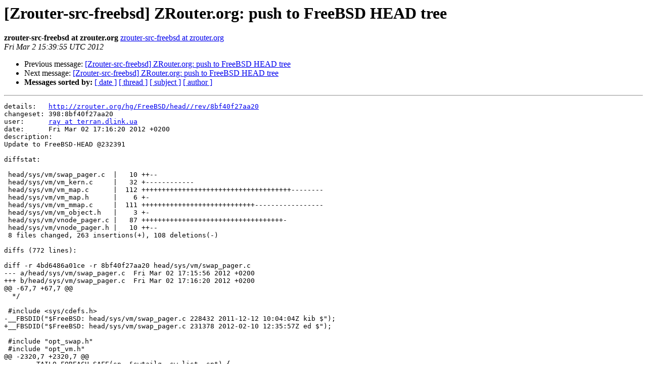

--- FILE ---
content_type: text/html
request_url: https://lists.zrouter.org/pipermail/zrouter-src-freebsd/2012-March/000163.html
body_size: 9056
content:
<!DOCTYPE HTML PUBLIC "-//W3C//DTD HTML 4.01 Transitional//EN">
<HTML>
 <HEAD>
   <TITLE> [Zrouter-src-freebsd] ZRouter.org: push to FreeBSD HEAD tree
   </TITLE>
   <LINK REL="Index" HREF="index.html" >
   <LINK REL="made" HREF="mailto:zrouter-src-freebsd%40zrouter.org?Subject=Re%3A%20%5BZrouter-src-freebsd%5D%20ZRouter.org%3A%20push%20to%20FreeBSD%20HEAD%20tree&In-Reply-To=%3Chg.8bf40f27aa20.1330702795.791442723%40ip-10-250-225-245.eu-west-1.compute.internal%3E">
   <META NAME="robots" CONTENT="index,nofollow">
   <style type="text/css">
       pre {
           white-space: pre-wrap;       /* css-2.1, curent FF, Opera, Safari */
           }
   </style>
   <META http-equiv="Content-Type" content="text/html; charset=us-ascii">
   <LINK REL="Previous"  HREF="000162.html">
   <LINK REL="Next"  HREF="000164.html">
 </HEAD>
 <BODY BGCOLOR="#ffffff">
   <H1>[Zrouter-src-freebsd] ZRouter.org: push to FreeBSD HEAD tree</H1>
    <B>zrouter-src-freebsd at zrouter.org</B> 
    <A HREF="/cdn-cgi/l/email-protection#[base64]" TITLE="[Zrouter-src-freebsd] ZRouter.org: push to FreeBSD HEAD tree">zrouter-src-freebsd at zrouter.org
       </A><BR>
    <I>Fri Mar  2 15:39:55 UTC 2012</I>
    <P><UL>
        <LI>Previous message: <A HREF="000162.html">[Zrouter-src-freebsd] ZRouter.org: push to FreeBSD HEAD tree
</A></li>
        <LI>Next message: <A HREF="000164.html">[Zrouter-src-freebsd] ZRouter.org: push to FreeBSD HEAD tree
</A></li>
         <LI> <B>Messages sorted by:</B> 
              <a href="date.html#163">[ date ]</a>
              <a href="thread.html#163">[ thread ]</a>
              <a href="subject.html#163">[ subject ]</a>
              <a href="author.html#163">[ author ]</a>
         </LI>
       </UL>
    <HR>  
<!--beginarticle-->
<PRE>details:   <A HREF="http://zrouter.org/hg/FreeBSD/head//rev/8bf40f27aa20">http://zrouter.org/hg/FreeBSD/head//rev/8bf40f27aa20</A>
changeset: 398:8bf40f27aa20
user:      <A HREF="https://lists.zrouter.org/cgi-bin/mailman/listinfo/zrouter-src-freebsd">ray at terran.dlink.ua</A>
date:      Fri Mar 02 17:16:20 2012 +0200
description:
Update to FreeBSD-HEAD @232391

diffstat:

 head/sys/vm/swap_pager.c  |   10 ++--
 head/sys/vm/vm_kern.c     |   32 +------------
 head/sys/vm/vm_map.c      |  112 +++++++++++++++++++++++++++++++++++++--------
 head/sys/vm/vm_map.h      |    6 +-
 head/sys/vm/vm_mmap.c     |  111 ++++++++++++++++++++++++++++-----------------
 head/sys/vm/vm_object.h   |    3 +-
 head/sys/vm/vnode_pager.c |   87 +++++++++++++++++++++++++++++++++++-
 head/sys/vm/vnode_pager.h |   10 ++--
 8 files changed, 263 insertions(+), 108 deletions(-)

diffs (772 lines):

diff -r 4bd6486a01ce -r 8bf40f27aa20 head/sys/vm/swap_pager.c
--- a/head/sys/vm/swap_pager.c	Fri Mar 02 17:15:56 2012 +0200
+++ b/head/sys/vm/swap_pager.c	Fri Mar 02 17:16:20 2012 +0200
@@ -67,7 +67,7 @@
  */
 
 #include &lt;sys/cdefs.h&gt;
-__FBSDID(&quot;$FreeBSD: head/sys/vm/swap_pager.c 228432 2011-12-12 10:04:04Z kib $&quot;);
+__FBSDID(&quot;$FreeBSD: head/sys/vm/swap_pager.c 231378 2012-02-10 12:35:57Z ed $&quot;);
 
 #include &quot;opt_swap.h&quot;
 #include &quot;opt_vm.h&quot;
@@ -2320,7 +2320,7 @@
 	TAILQ_FOREACH_SAFE(sp, &amp;swtailq, sw_list, spt) {
 		mtx_unlock(&amp;sw_dev_mtx);
 		if (vn_isdisk(sp-&gt;sw_vp, NULL))
-			devname = sp-&gt;sw_vp-&gt;v_rdev-&gt;si_name;
+			devname = devtoname(sp-&gt;sw_vp-&gt;v_rdev);
 		else
 			devname = &quot;[file]&quot;;
 		error = swapoff_one(sp, thread0.td_ucred);
@@ -2358,7 +2358,7 @@
 swap_dev_info(int name, struct xswdev *xs, char *devname, size_t len)
 {
 	struct swdevt *sp;
-	char *tmp_devname;
+	const char *tmp_devname;
 	int error, n;
 
 	n = 0;
@@ -2376,7 +2376,7 @@
 		xs-&gt;xsw_used = sp-&gt;sw_used;
 		if (devname != NULL) {
 			if (vn_isdisk(sp-&gt;sw_vp, NULL))
-				tmp_devname = sp-&gt;sw_vp-&gt;v_rdev-&gt;si_name;
+				tmp_devname = devtoname(sp-&gt;sw_vp-&gt;v_rdev);
 			else
 				tmp_devname = &quot;[file]&quot;;
 			strncpy(devname, tmp_devname, len);
@@ -2521,7 +2521,7 @@
 	mtx_lock(&amp;sw_dev_mtx);
 	TAILQ_FOREACH(sp, &amp;swtailq, sw_list)
 		if (sp-&gt;sw_id == cp)
-			sp-&gt;sw_id = NULL;
+			sp-&gt;sw_flags |= SW_CLOSING;
 	mtx_unlock(&amp;sw_dev_mtx);
 }
 
diff -r 4bd6486a01ce -r 8bf40f27aa20 head/sys/vm/vm_kern.c
--- a/head/sys/vm/vm_kern.c	Fri Mar 02 17:15:56 2012 +0200
+++ b/head/sys/vm/vm_kern.c	Fri Mar 02 17:16:20 2012 +0200
@@ -63,7 +63,7 @@
  */
 
 #include &lt;sys/cdefs.h&gt;
-__FBSDID(&quot;$FreeBSD: head/sys/vm/vm_kern.c 230623 2012-01-27 20:18:31Z kmacy $&quot;);
+__FBSDID(&quot;$FreeBSD: head/sys/vm/vm_kern.c 232288 2012-02-29 05:41:29Z alc $&quot;);
 
 #include &lt;sys/param.h&gt;
 #include &lt;sys/systm.h&gt;
@@ -161,7 +161,6 @@
 {
 	vm_offset_t addr;
 	vm_offset_t offset;
-	vm_offset_t i;
 
 	size = round_page(size);
 
@@ -187,35 +186,6 @@
 	vm_map_unlock(map);
 
 	/*
-	 * Guarantee that there are pages already in this object before
-	 * calling vm_map_wire.  This is to prevent the following
-	 * scenario:
-	 *
-	 * 1) Threads have swapped out, so that there is a pager for the
-	 * kernel_object. 2) The kmsg zone is empty, and so we are
-	 * kmem_allocing a new page for it. 3) vm_map_wire calls vm_fault;
-	 * there is no page, but there is a pager, so we call
-	 * pager_data_request.  But the kmsg zone is empty, so we must
-	 * kmem_alloc. 4) goto 1 5) Even if the kmsg zone is not empty: when
-	 * we get the data back from the pager, it will be (very stale)
-	 * non-zero data.  kmem_alloc is defined to return zero-filled memory.
-	 *
-	 * We're intentionally not activating the pages we allocate to prevent a
-	 * race with page-out.  vm_map_wire will wire the pages.
-	 */
-	VM_OBJECT_LOCK(kernel_object);
-	for (i = 0; i &lt; size; i += PAGE_SIZE) {
-		vm_page_t mem;
-
-		mem = vm_page_grab(kernel_object, OFF_TO_IDX(offset + i),
-		    VM_ALLOC_NOBUSY | VM_ALLOC_ZERO | VM_ALLOC_RETRY);
-		mem-&gt;valid = VM_PAGE_BITS_ALL;
-		KASSERT((mem-&gt;oflags &amp; VPO_UNMANAGED) != 0,
-		    (&quot;kmem_alloc: page %p is managed&quot;, mem));
-	}
-	VM_OBJECT_UNLOCK(kernel_object);
-
-	/*
 	 * And finally, mark the data as non-pageable.
 	 */
 	(void) vm_map_wire(map, addr, addr + size,
diff -r 4bd6486a01ce -r 8bf40f27aa20 head/sys/vm/vm_map.c
--- a/head/sys/vm/vm_map.c	Fri Mar 02 17:15:56 2012 +0200
+++ b/head/sys/vm/vm_map.c	Fri Mar 02 17:16:20 2012 +0200
@@ -63,7 +63,7 @@
  */
 
 #include &lt;sys/cdefs.h&gt;
-__FBSDID(&quot;$FreeBSD: head/sys/vm/vm_map.c 227788 2011-11-21 12:59:52Z attilio $&quot;);
+__FBSDID(&quot;$FreeBSD: head/sys/vm/vm_map.c 232160 2012-02-25 17:49:59Z alc $&quot;);
 
 #include &lt;sys/param.h&gt;
 #include &lt;sys/systm.h&gt;
@@ -91,6 +91,7 @@
 #include &lt;vm/vm_pager.h&gt;
 #include &lt;vm/vm_kern.h&gt;
 #include &lt;vm/vm_extern.h&gt;
+#include &lt;vm/vnode_pager.h&gt;
 #include &lt;vm/swap_pager.h&gt;
 #include &lt;vm/uma.h&gt;
 
@@ -475,11 +476,23 @@
 {
 	struct thread *td;
 	vm_map_entry_t entry;
+	vm_object_t object;
 
 	td = curthread;
-
 	while ((entry = td-&gt;td_map_def_user) != NULL) {
 		td-&gt;td_map_def_user = entry-&gt;next;
+		if ((entry-&gt;eflags &amp; MAP_ENTRY_VN_WRITECNT) != 0) {
+			/*
+			 * Decrement the object's writemappings and
+			 * possibly the vnode's v_writecount.
+			 */
+			KASSERT((entry-&gt;eflags &amp; MAP_ENTRY_IS_SUB_MAP) == 0,
+			    (&quot;Submap with writecount&quot;));
+			object = entry-&gt;object.vm_object;
+			KASSERT(object != NULL, (&quot;No object for writecount&quot;));
+			vnode_pager_release_writecount(object, entry-&gt;start,
+			    entry-&gt;end);
+		}
 		vm_map_entry_deallocate(entry, FALSE);
 	}
 }
@@ -1130,6 +1143,7 @@
 	vm_map_entry_t temp_entry;
 	vm_eflags_t protoeflags;
 	struct ucred *cred;
+	vm_inherit_t inheritance;
 	boolean_t charge_prev_obj;
 
 	VM_MAP_ASSERT_LOCKED(map);
@@ -1173,6 +1187,12 @@
 		protoeflags |= MAP_ENTRY_NOSYNC;
 	if (cow &amp; MAP_DISABLE_COREDUMP)
 		protoeflags |= MAP_ENTRY_NOCOREDUMP;
+	if (cow &amp; MAP_VN_WRITECOUNT)
+		protoeflags |= MAP_ENTRY_VN_WRITECNT;
+	if (cow &amp; MAP_INHERIT_SHARE)
+		inheritance = VM_INHERIT_SHARE;
+	else
+		inheritance = VM_INHERIT_DEFAULT;
 
 	cred = NULL;
 	KASSERT((object != kmem_object &amp;&amp; object != kernel_object) ||
@@ -1227,7 +1247,7 @@
 		 * can extend the previous map entry to include the
 		 * new range as well.
 		 */
-		if ((prev_entry-&gt;inheritance == VM_INHERIT_DEFAULT) &amp;&amp;
+		if ((prev_entry-&gt;inheritance == inheritance) &amp;&amp;
 		    (prev_entry-&gt;protection == prot) &amp;&amp;
 		    (prev_entry-&gt;max_protection == max)) {
 			map-&gt;size += (end - prev_entry-&gt;end);
@@ -1276,7 +1296,7 @@
 	new_entry-&gt;offset = offset;
 	new_entry-&gt;avail_ssize = 0;
 
-	new_entry-&gt;inheritance = VM_INHERIT_DEFAULT;
+	new_entry-&gt;inheritance = inheritance;
 	new_entry-&gt;protection = prot;
 	new_entry-&gt;max_protection = max;
 	new_entry-&gt;wired_count = 0;
@@ -1511,6 +1531,11 @@
 			 * references.  Thus, the map lock can be kept
 			 * without causing a lock-order reversal with
 			 * the vnode lock.
+			 *
+			 * Since we count the number of virtual page
+			 * mappings in object-&gt;un_pager.vnp.writemappings,
+			 * the writemappings value should not be adjusted
+			 * when the entry is disposed of.
 			 */
 			if (prev-&gt;object.vm_object)
 				vm_object_deallocate(prev-&gt;object.vm_object);
@@ -1622,6 +1647,13 @@
 
 	if ((entry-&gt;eflags &amp; MAP_ENTRY_IS_SUB_MAP) == 0) {
 		vm_object_reference(new_entry-&gt;object.vm_object);
+		/*
+		 * The object-&gt;un_pager.vnp.writemappings for the
+		 * object of MAP_ENTRY_VN_WRITECNT type entry shall be
+		 * kept as is here.  The virtual pages are
+		 * re-distributed among the clipped entries, so the sum is
+		 * left the same.
+		 */
 	}
 }
 
@@ -2895,6 +2927,7 @@
 	vm_ooffset_t *fork_charge)
 {
 	vm_object_t src_object;
+	vm_map_entry_t fake_entry;
 	vm_offset_t size;
 	struct ucred *cred;
 	int charged;
@@ -2960,6 +2993,27 @@
 			src_entry-&gt;eflags |= (MAP_ENTRY_COW|MAP_ENTRY_NEEDS_COPY);
 			dst_entry-&gt;eflags |= (MAP_ENTRY_COW|MAP_ENTRY_NEEDS_COPY);
 			dst_entry-&gt;offset = src_entry-&gt;offset;
+			if (src_entry-&gt;eflags &amp; MAP_ENTRY_VN_WRITECNT) {
+				/*
+				 * MAP_ENTRY_VN_WRITECNT cannot
+				 * indicate write reference from
+				 * src_entry, since the entry is
+				 * marked as needs copy.  Allocate a
+				 * fake entry that is used to
+				 * decrement object-&gt;un_pager.vnp.writecount
+				 * at the appropriate time.  Attach
+				 * fake_entry to the deferred list.
+				 */
+				fake_entry = vm_map_entry_create(dst_map);
+				fake_entry-&gt;eflags = MAP_ENTRY_VN_WRITECNT;
+				src_entry-&gt;eflags &amp;= ~MAP_ENTRY_VN_WRITECNT;
+				vm_object_reference(src_object);
+				fake_entry-&gt;object.vm_object = src_object;
+				fake_entry-&gt;start = src_entry-&gt;start;
+				fake_entry-&gt;end = src_entry-&gt;end;
+				fake_entry-&gt;next = curthread-&gt;td_map_def_user;
+				curthread-&gt;td_map_def_user = fake_entry;
+			}
 		} else {
 			dst_entry-&gt;object.vm_object = NULL;
 			dst_entry-&gt;offset = 0;
@@ -3028,26 +3082,25 @@
 vmspace_fork(struct vmspace *vm1, vm_ooffset_t *fork_charge)
 {
 	struct vmspace *vm2;
-	vm_map_t old_map = &amp;vm1-&gt;vm_map;
-	vm_map_t new_map;
-	vm_map_entry_t old_entry;
-	vm_map_entry_t new_entry;
+	vm_map_t new_map, old_map;
+	vm_map_entry_t new_entry, old_entry;
 	vm_object_t object;
 	int locked;
 
+	old_map = &amp;vm1-&gt;vm_map;
+	/* Copy immutable fields of vm1 to vm2. */
+	vm2 = vmspace_alloc(old_map-&gt;min_offset, old_map-&gt;max_offset);
+	if (vm2 == NULL)
+		return (NULL);
+	vm2-&gt;vm_taddr = vm1-&gt;vm_taddr;
+	vm2-&gt;vm_daddr = vm1-&gt;vm_daddr;
+	vm2-&gt;vm_maxsaddr = vm1-&gt;vm_maxsaddr;
 	vm_map_lock(old_map);
 	if (old_map-&gt;busy)
 		vm_map_wait_busy(old_map);
-	vm2 = vmspace_alloc(old_map-&gt;min_offset, old_map-&gt;max_offset);
-	if (vm2 == NULL)
-		goto unlock_and_return;
-	vm2-&gt;vm_taddr = vm1-&gt;vm_taddr;
-	vm2-&gt;vm_daddr = vm1-&gt;vm_daddr;
-	vm2-&gt;vm_maxsaddr = vm1-&gt;vm_maxsaddr;
-	new_map = &amp;vm2-&gt;vm_map;	/* XXX */
+	new_map = &amp;vm2-&gt;vm_map;
 	locked = vm_map_trylock(new_map); /* trylock to silence WITNESS */
 	KASSERT(locked, (&quot;vmspace_fork: lock failed&quot;));
-	new_map-&gt;timestamp = 1;
 
 	old_entry = old_map-&gt;header.next;
 
@@ -3117,6 +3170,16 @@
 			new_entry-&gt;eflags &amp;= ~(MAP_ENTRY_USER_WIRED |
 			    MAP_ENTRY_IN_TRANSITION);
 			new_entry-&gt;wired_count = 0;
+			if (new_entry-&gt;eflags &amp; MAP_ENTRY_VN_WRITECNT) {
+				object = new_entry-&gt;object.vm_object;
+				KASSERT(((struct vnode *)object-&gt;handle)-&gt;
+				    v_writecount &gt; 0,
+				    (&quot;vmspace_fork: v_writecount&quot;));
+				KASSERT(object-&gt;un_pager.vnp.writemappings &gt; 0,
+				    (&quot;vmspace_fork: vnp.writecount&quot;));
+				vnode_pager_update_writecount(object,
+				    new_entry-&gt;start, new_entry-&gt;end);
+			}
 
 			/*
 			 * Insert the entry into the new map -- we know we're
@@ -3141,8 +3204,11 @@
 			 */
 			new_entry = vm_map_entry_create(new_map);
 			*new_entry = *old_entry;
+			/*
+			 * Copied entry is COW over the old object.
+			 */
 			new_entry-&gt;eflags &amp;= ~(MAP_ENTRY_USER_WIRED |
-			    MAP_ENTRY_IN_TRANSITION);
+			    MAP_ENTRY_IN_TRANSITION | MAP_ENTRY_VN_WRITECNT);
 			new_entry-&gt;wired_count = 0;
 			new_entry-&gt;object.vm_object = NULL;
 			new_entry-&gt;cred = NULL;
@@ -3155,10 +3221,14 @@
 		}
 		old_entry = old_entry-&gt;next;
 	}
-unlock_and_return:
-	vm_map_unlock(old_map);
-	if (vm2 != NULL)
-		vm_map_unlock(new_map);
+	/*
+	 * Use inlined vm_map_unlock() to postpone handling the deferred
+	 * map entries, which cannot be done until both old_map and
+	 * new_map locks are released.
+	 */
+	sx_xunlock(&amp;old_map-&gt;lock);
+	sx_xunlock(&amp;new_map-&gt;lock);
+	vm_map_process_deferred();
 
 	return (vm2);
 }
diff -r 4bd6486a01ce -r 8bf40f27aa20 head/sys/vm/vm_map.h
--- a/head/sys/vm/vm_map.h	Fri Mar 02 17:15:56 2012 +0200
+++ b/head/sys/vm/vm_map.h	Fri Mar 02 17:16:20 2012 +0200
@@ -57,7 +57,7 @@
  * any improvements or extensions that they make and grant Carnegie the
  * rights to redistribute these changes.
  *
- * $FreeBSD$
+ * $FreeBSD: head/sys/vm/vm_map.h 232071 2012-02-23 21:07:16Z kib $
  */
 
 /*
@@ -139,6 +139,7 @@
 #define	MAP_ENTRY_GROWS_UP		0x2000	/* Bottom-up stacks */
 
 #define	MAP_ENTRY_WIRE_SKIPPED		0x4000
+#define	MAP_ENTRY_VN_WRITECNT		0x8000	/* writeable vnode mapping */
 
 #ifdef	_KERNEL
 static __inline u_char
@@ -307,7 +308,7 @@
 /*
  * Copy-on-write flags for vm_map operations
  */
-#define MAP_UNUSED_01		0x0001
+#define MAP_INHERIT_SHARE	0x0001
 #define MAP_COPY_ON_WRITE	0x0002
 #define MAP_NOFAULT		0x0004
 #define MAP_PREFAULT		0x0008
@@ -315,6 +316,7 @@
 #define MAP_DISABLE_SYNCER	0x0020
 #define MAP_DISABLE_COREDUMP	0x0100
 #define MAP_PREFAULT_MADVISE	0x0200	/* from (user) madvise request */
+#define	MAP_VN_WRITECOUNT	0x0400
 #define	MAP_STACK_GROWS_DOWN	0x1000
 #define	MAP_STACK_GROWS_UP	0x2000
 #define	MAP_ACC_CHARGED		0x4000
diff -r 4bd6486a01ce -r 8bf40f27aa20 head/sys/vm/vm_mmap.c
--- a/head/sys/vm/vm_mmap.c	Fri Mar 02 17:15:56 2012 +0200
+++ b/head/sys/vm/vm_mmap.c	Fri Mar 02 17:16:20 2012 +0200
@@ -41,7 +41,7 @@
  */
 
 #include &lt;sys/cdefs.h&gt;
-__FBSDID(&quot;$FreeBSD: head/sys/vm/vm_mmap.c 225617 2011-09-16 13:58:51Z kmacy $&quot;);
+__FBSDID(&quot;$FreeBSD: head/sys/vm/vm_mmap.c 232166 2012-02-25 21:06:39Z alc $&quot;);
 
 #include &quot;opt_compat.h&quot;
 #include &quot;opt_hwpmc_hooks.h&quot;
@@ -81,6 +81,7 @@
 #include &lt;vm/vm_pageout.h&gt;
 #include &lt;vm/vm_extern.h&gt;
 #include &lt;vm/vm_page.h&gt;
+#include &lt;vm/vnode_pager.h&gt;
 
 #ifdef HWPMC_HOOKS
 #include &lt;sys/pmckern.h&gt;
@@ -93,7 +94,7 @@
 #endif
 
 static int vm_mmap_vnode(struct thread *, vm_size_t, vm_prot_t, vm_prot_t *,
-    int *, struct vnode *, vm_ooffset_t *, vm_object_t *);
+    int *, struct vnode *, vm_ooffset_t *, vm_object_t *, boolean_t *);
 static int vm_mmap_cdev(struct thread *, vm_size_t, vm_prot_t, vm_prot_t *,
     int *, struct cdev *, vm_ooffset_t *, vm_object_t *);
 static int vm_mmap_shm(struct thread *, vm_size_t, vm_prot_t, vm_prot_t *,
@@ -1218,28 +1219,33 @@
 /*
  * vm_mmap_vnode()
  *
- * MPSAFE
- *
  * Helper function for vm_mmap.  Perform sanity check specific for mmap
  * operations on vnodes.
+ *
+ * For VCHR vnodes, the vnode lock is held over the call to
+ * vm_mmap_cdev() to keep vp-&gt;v_rdev valid.
  */
 int
 vm_mmap_vnode(struct thread *td, vm_size_t objsize,
     vm_prot_t prot, vm_prot_t *maxprotp, int *flagsp,
-    struct vnode *vp, vm_ooffset_t *foffp, vm_object_t *objp)
+    struct vnode *vp, vm_ooffset_t *foffp, vm_object_t *objp,
+    boolean_t *writecounted)
 {
 	struct vattr va;
 	vm_object_t obj;
 	vm_offset_t foff;
 	struct mount *mp;
 	struct ucred *cred;
-	int error, flags;
-	int vfslocked;
+	int error, flags, locktype, vfslocked;
 
 	mp = vp-&gt;v_mount;
 	cred = td-&gt;td_ucred;
+	if ((*maxprotp &amp; VM_PROT_WRITE) &amp;&amp; (*flagsp &amp; MAP_SHARED))
+		locktype = LK_EXCLUSIVE;
+	else
+		locktype = LK_SHARED;
 	vfslocked = VFS_LOCK_GIANT(mp);
-	if ((error = vget(vp, LK_SHARED, td)) != 0) {
+	if ((error = vget(vp, locktype, td)) != 0) {
 		VFS_UNLOCK_GIANT(vfslocked);
 		return (error);
 	}
@@ -1256,8 +1262,20 @@
 		}
 		if (obj-&gt;handle != vp) {
 			vput(vp);
-			vp = (struct vnode*)obj-&gt;handle;
-			vget(vp, LK_SHARED, td);
+			vp = (struct vnode *)obj-&gt;handle;
+			/*
+			 * Bypass filesystems obey the mpsafety of the
+			 * underlying fs.
+			 */
+			error = vget(vp, locktype, td);
+			if (error != 0) {
+				VFS_UNLOCK_GIANT(vfslocked);
+				return (error);
+			}
+		}
+		if (locktype == LK_EXCLUSIVE) {
+			*writecounted = TRUE;
+			vnode_pager_update_writecount(obj, 0, objsize);
 		}
 	} else if (vp-&gt;v_type == VCHR) {
 		error = vm_mmap_cdev(td, objsize, prot, maxprotp, flagsp,
@@ -1293,7 +1311,7 @@
 	objsize = round_page(va.va_size);
 	if (va.va_nlink == 0)
 		flags |= MAP_NOSYNC;
-	obj = vm_pager_allocate(OBJT_VNODE, vp, objsize, prot, foff, td-&gt;td_ucred);
+	obj = vm_pager_allocate(OBJT_VNODE, vp, objsize, prot, foff, cred);
 	if (obj == NULL) {
 		error = ENOMEM;
 		goto done;
@@ -1429,27 +1447,27 @@
 {
 	boolean_t fitit;
 	vm_object_t object = NULL;
-	int rv = KERN_SUCCESS;
-	int docow, error;
 	struct thread *td = curthread;
+	int docow, error, rv;
+	boolean_t writecounted;
 
 	if (size == 0)
 		return (0);
 
 	size = round_page(size);
 
-	PROC_LOCK(td-&gt;td_proc);
-	if (td-&gt;td_proc-&gt;p_vmspace-&gt;vm_map.size + size &gt;
-	    lim_cur(td-&gt;td_proc, RLIMIT_VMEM)) {
+	if (map == &amp;td-&gt;td_proc-&gt;p_vmspace-&gt;vm_map) {
+		PROC_LOCK(td-&gt;td_proc);
+		if (map-&gt;size + size &gt; lim_cur(td-&gt;td_proc, RLIMIT_VMEM)) {
+			PROC_UNLOCK(td-&gt;td_proc);
+			return (ENOMEM);
+		}
+		if (racct_set(td-&gt;td_proc, RACCT_VMEM, map-&gt;size + size)) {
+			PROC_UNLOCK(td-&gt;td_proc);
+			return (ENOMEM);
+		}
 		PROC_UNLOCK(td-&gt;td_proc);
-		return (ENOMEM);
 	}
-	if (racct_set(td-&gt;td_proc, RACCT_VMEM,
-	    td-&gt;td_proc-&gt;p_vmspace-&gt;vm_map.size + size)) {
-		PROC_UNLOCK(td-&gt;td_proc);
-		return (ENOMEM);
-	}
-	PROC_UNLOCK(td-&gt;td_proc);
 
 	/*
 	 * We currently can only deal with page aligned file offsets.
@@ -1470,6 +1488,8 @@
 			return (EINVAL);
 		fitit = FALSE;
 	}
+	writecounted = FALSE;
+
 	/*
 	 * Lookup/allocate object.
 	 */
@@ -1480,7 +1500,7 @@
 		break;
 	case OBJT_VNODE:
 		error = vm_mmap_vnode(td, size, prot, &amp;maxprot, &amp;flags,
-		    handle, &amp;foff, &amp;object);
+		    handle, &amp;foff, &amp;object, &amp;writecounted);
 		break;
 	case OBJT_SWAP:
 		error = vm_mmap_shm(td, size, prot, &amp;maxprot, &amp;flags,
@@ -1517,6 +1537,11 @@
 		docow |= MAP_DISABLE_SYNCER;
 	if (flags &amp; MAP_NOCORE)
 		docow |= MAP_DISABLE_COREDUMP;
+	/* Shared memory is also shared with children. */
+	if (flags &amp; MAP_SHARED)
+		docow |= MAP_INHERIT_SHARE;
+	if (writecounted)
+		docow |= MAP_VN_WRITECOUNT;
 
 	if (flags &amp; MAP_STACK)
 		rv = vm_map_stack(map, *addr, size, prot, maxprot,
@@ -1529,33 +1554,35 @@
 		rv = vm_map_fixed(map, object, foff, *addr, size,
 				 prot, maxprot, docow);
 
-	if (rv != KERN_SUCCESS) {
+	if (rv == KERN_SUCCESS) {
 		/*
-		 * Lose the object reference. Will destroy the
+		 * If the process has requested that all future mappings
+		 * be wired, then heed this.
+		 */
+		if (map-&gt;flags &amp; MAP_WIREFUTURE)
+			vm_map_wire(map, *addr, *addr + size,
+			    VM_MAP_WIRE_USER | VM_MAP_WIRE_NOHOLES);
+	} else {
+		/*
+		 * If this mapping was accounted for in the vnode's
+		 * writecount, then undo that now.
+		 */
+		if (writecounted)
+			vnode_pager_release_writecount(object, 0, size);
+		/*
+		 * Lose the object reference.  Will destroy the
 		 * object if it's an unnamed anonymous mapping
 		 * or named anonymous without other references.
 		 */
 		vm_object_deallocate(object);
-	} else if (flags &amp; MAP_SHARED) {
-		/*
-		 * Shared memory is also shared with children.
-		 */
-		rv = vm_map_inherit(map, *addr, *addr + size, VM_INHERIT_SHARE);
-		if (rv != KERN_SUCCESS)
-			(void) vm_map_remove(map, *addr, *addr + size);
 	}
-
-	/*
-	 * If the process has requested that all future mappings
-	 * be wired, then heed this.
-	 */
-	if ((rv == KERN_SUCCESS) &amp;&amp; (map-&gt;flags &amp; MAP_WIREFUTURE))
-		vm_map_wire(map, *addr, *addr + size,
-		    VM_MAP_WIRE_USER|VM_MAP_WIRE_NOHOLES);
-
 	return (vm_mmap_to_errno(rv));
 }
 
+/*
+ * Translate a Mach VM return code to zero on success or the appropriate errno
+ * on failure.
+ */
 int
 vm_mmap_to_errno(int rv)
 {
diff -r 4bd6486a01ce -r 8bf40f27aa20 head/sys/vm/vm_object.h
--- a/head/sys/vm/vm_object.h	Fri Mar 02 17:15:56 2012 +0200
+++ b/head/sys/vm/vm_object.h	Fri Mar 02 17:16:20 2012 +0200
@@ -57,7 +57,7 @@
  * any improvements or extensions that they make and grant Carnegie the
  * rights to redistribute these changes.
  *
- * $FreeBSD: head/sys/vm/vm_object.h 229934 2012-01-10 18:05:44Z kib $
+ * $FreeBSD: head/sys/vm/vm_object.h 232071 2012-02-23 21:07:16Z kib $
  */
 
 /*
@@ -112,6 +112,7 @@
 		 */
 		struct {
 			off_t vnp_size;
+			vm_ooffset_t writemappings;
 		} vnp;
 
 		/*
diff -r 4bd6486a01ce -r 8bf40f27aa20 head/sys/vm/vnode_pager.c
--- a/head/sys/vm/vnode_pager.c	Fri Mar 02 17:15:56 2012 +0200
+++ b/head/sys/vm/vnode_pager.c	Fri Mar 02 17:16:20 2012 +0200
@@ -51,7 +51,7 @@
  */
 
 #include &lt;sys/cdefs.h&gt;
-__FBSDID(&quot;$FreeBSD: head/sys/vm/vnode_pager.c 228156 2011-11-30 17:39:00Z kib $&quot;);
+__FBSDID(&quot;$FreeBSD: head/sys/vm/vnode_pager.c 232071 2012-02-23 21:07:16Z kib $&quot;);
 
 #include &lt;sys/param.h&gt;
 #include &lt;sys/systm.h&gt;
@@ -222,6 +222,7 @@
 		object = vm_object_allocate(OBJT_VNODE, OFF_TO_IDX(round_page(size)));
 
 		object-&gt;un_pager.vnp.vnp_size = size;
+		object-&gt;un_pager.vnp.writemappings = 0;
 
 		object-&gt;handle = handle;
 		VI_LOCK(vp);
@@ -268,10 +269,16 @@
 		wakeup(object);
 	}
 	ASSERT_VOP_ELOCKED(vp, &quot;vnode_pager_dealloc&quot;);
+	if (object-&gt;un_pager.vnp.writemappings &gt; 0) {
+		object-&gt;un_pager.vnp.writemappings = 0;
+		vp-&gt;v_writecount--;
+	}
 	vp-&gt;v_object = NULL;
 	vp-&gt;v_vflag &amp;= ~VV_TEXT;
+	VM_OBJECT_UNLOCK(object);
 	while (refs-- &gt; 0)
 		vunref(vp);
+	VM_OBJECT_LOCK(object);
 }
 
 static boolean_t
@@ -1215,3 +1222,81 @@
 	}
 	VM_OBJECT_UNLOCK(obj);
 }
+
+void
+vnode_pager_update_writecount(vm_object_t object, vm_offset_t start,
+    vm_offset_t end)
+{
+	struct vnode *vp;
+	vm_ooffset_t old_wm;
+
+	VM_OBJECT_LOCK(object);
+	if (object-&gt;type != OBJT_VNODE) {
+		VM_OBJECT_UNLOCK(object);
+		return;
+	}
+	old_wm = object-&gt;un_pager.vnp.writemappings;
+	object-&gt;un_pager.vnp.writemappings += (vm_ooffset_t)end - start;
+	vp = object-&gt;handle;
+	if (old_wm == 0 &amp;&amp; object-&gt;un_pager.vnp.writemappings != 0) {
+		ASSERT_VOP_ELOCKED(vp, &quot;v_writecount inc&quot;);
+		vp-&gt;v_writecount++;
+	} else if (old_wm != 0 &amp;&amp; object-&gt;un_pager.vnp.writemappings == 0) {
+		ASSERT_VOP_ELOCKED(vp, &quot;v_writecount dec&quot;);
+		vp-&gt;v_writecount--;
+	}
+	VM_OBJECT_UNLOCK(object);
+}
+
+void
+vnode_pager_release_writecount(vm_object_t object, vm_offset_t start,
+    vm_offset_t end)
+{
+	struct vnode *vp;
+	struct mount *mp;
+	vm_offset_t inc;
+	int vfslocked;
+
+	VM_OBJECT_LOCK(object);
+
+	/*
+	 * First, recheck the object type to account for the race when
+	 * the vnode is reclaimed.
+	 */
+	if (object-&gt;type != OBJT_VNODE) {
+		VM_OBJECT_UNLOCK(object);
+		return;
+	}
+
+	/*
+	 * Optimize for the case when writemappings is not going to
+	 * zero.
+	 */
+	inc = end - start;
+	if (object-&gt;un_pager.vnp.writemappings != inc) {
+		object-&gt;un_pager.vnp.writemappings -= inc;
+		VM_OBJECT_UNLOCK(object);
+		return;
+	}
+
+	vp = object-&gt;handle;
+	vhold(vp);
+	VM_OBJECT_UNLOCK(object);
+	vfslocked = VFS_LOCK_GIANT(vp-&gt;v_mount);
+	mp = NULL;
+	vn_start_write(vp, &amp;mp, V_WAIT);
+	vn_lock(vp, LK_EXCLUSIVE | LK_RETRY);
+
+	/*
+	 * Decrement the object's writemappings, by swapping the start
+	 * and end arguments for vnode_pager_update_writecount().  If
+	 * there was not a race with vnode reclaimation, then the
+	 * vnode's v_writecount is decremented.
+	 */
+	vnode_pager_update_writecount(object, end, start);
+	VOP_UNLOCK(vp, 0);
+	vdrop(vp);
+	if (mp != NULL)
+		vn_finished_write(mp);
+	VFS_UNLOCK_GIANT(vfslocked);
+}
diff -r 4bd6486a01ce -r 8bf40f27aa20 head/sys/vm/vnode_pager.h
--- a/head/sys/vm/vnode_pager.h	Fri Mar 02 17:15:56 2012 +0200
+++ b/head/sys/vm/vnode_pager.h	Fri Mar 02 17:16:20 2012 +0200
@@ -32,7 +32,7 @@
  * SUCH DAMAGE.
  *
  *	@(#)vnode_pager.h	8.1 (Berkeley) 6/11/93
- * $FreeBSD: head/sys/vm/vnode_pager.h 222586 2011-06-01 21:00:28Z kib $
+ * $FreeBSD: head/sys/vm/vnode_pager.h 232071 2012-02-23 21:07:16Z kib $
  */
 
 #ifndef	_VNODE_PAGER_
@@ -40,17 +40,17 @@
 
 #ifdef _KERNEL
 
-/*
- * XXX Generic routines; currently called by badly written FS code; these
- * XXX should go away soon.
- */
 int vnode_pager_generic_getpages(struct vnode *vp, vm_page_t *m,
 					  int count, int reqpage);
 int vnode_pager_generic_putpages(struct vnode *vp, vm_page_t *m,
 					  int count, boolean_t sync,
 					  int *rtvals);
 
+void vnode_pager_release_writecount(vm_object_t object, vm_offset_t start,
+    vm_offset_t end);
 void vnode_pager_undirty_pages(vm_page_t *ma, int *rtvals, int written);
+void vnode_pager_update_writecount(vm_object_t object, vm_offset_t start,
+    vm_offset_t end);
 
 #endif				/* _KERNEL */
 #endif				/* _VNODE_PAGER_ */
</PRE>












<!--endarticle-->
    <HR>
    <P><UL>
        <!--threads-->
	<LI>Previous message: <A HREF="000162.html">[Zrouter-src-freebsd] ZRouter.org: push to FreeBSD HEAD tree
</A></li>
	<LI>Next message: <A HREF="000164.html">[Zrouter-src-freebsd] ZRouter.org: push to FreeBSD HEAD tree
</A></li>
         <LI> <B>Messages sorted by:</B> 
              <a href="date.html#163">[ date ]</a>
              <a href="thread.html#163">[ thread ]</a>
              <a href="subject.html#163">[ subject ]</a>
              <a href="author.html#163">[ author ]</a>
         </LI>
       </UL>

<hr>
<a href="https://lists.zrouter.org/cgi-bin/mailman/listinfo/zrouter-src-freebsd">More information about the Zrouter-src-freebsd
mailing list</a><br>
<script data-cfasync="false" src="/cdn-cgi/scripts/5c5dd728/cloudflare-static/email-decode.min.js"></script><script defer src="https://static.cloudflareinsights.com/beacon.min.js/vcd15cbe7772f49c399c6a5babf22c1241717689176015" integrity="sha512-ZpsOmlRQV6y907TI0dKBHq9Md29nnaEIPlkf84rnaERnq6zvWvPUqr2ft8M1aS28oN72PdrCzSjY4U6VaAw1EQ==" data-cf-beacon='{"version":"2024.11.0","token":"e7bbde2ad56548e2965ca666a0ee5207","r":1,"server_timing":{"name":{"cfCacheStatus":true,"cfEdge":true,"cfExtPri":true,"cfL4":true,"cfOrigin":true,"cfSpeedBrain":true},"location_startswith":null}}' crossorigin="anonymous"></script>
</body></html>
